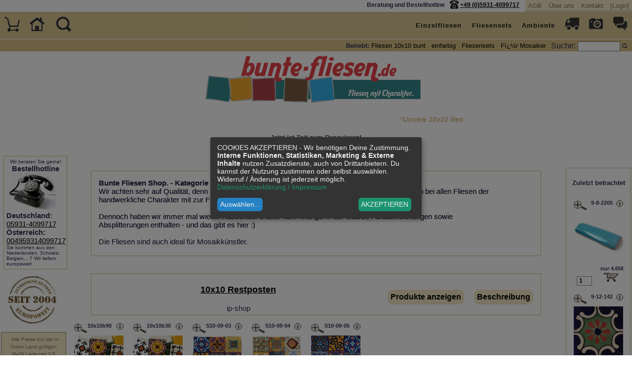

--- FILE ---
content_type: text/html
request_url: https://www.bunte-fliesen.de/page/shop/browse/category_id/10x10-fliesen-restposten?ps_session=63fdbec56ed4d468d10d2b13fc7cff5f
body_size: 9990
content:
<!DOCTYPE html>
 
 <!DOCTYPE html PUBLIC "-//W3C//DTD XHTML 1.0 Transitional//EN"
     "https://www.w3.org/TR/xhtml1/DTD/xhtml1-transitional.dtd">

<html>
<head>
  <title>Unsere 10x10 Restposten - Kategorie im  Bunte Fliesen Shop.</title>
  <meta name="title"       content="Unsere 10x10 Restposten - Kategorie im  Bunte Fliesen Shop." />
  <meta name="keywords"    content="10x10,Restposten, Fliesen, Kacheln, Bordüren, Waschbecken, Keramik, Mexiko" />
  <meta name="description" content="Auswahl in der Rubrik 10x10 Restposten .aus Mexiko und Spanien" />
  <meta name="Robots"      content="INDEX,FOLLOW" />
  <meta http-equiv="cache-control"    content="no-cache" />
  <meta http-equiv="content-language" content="de" />
  <meta name="robots" content="noopd" />
  <meta http-equiv="Content-Type"     content="text/html; charset=iso-8859-1" />
  <meta name="viewport" content="width=device-width, initial-scale=1, user-scalable=no, maximum-scale=2">
  
  <!--[if lt IE 9]>
       <link rel="stylesheet" href="/_css/css/ie.css">
    <![endif]-->
  
  <script src="/js/responsive-nav.js"></script>
  <link rel="stylesheet" href="/_css/responsivemenu.css">
  
  <script defer type="application/javascript"  src="https://www.mosaik-paradies.de/config.js"></script>
  <script defer data-config="klaroConfig" type="application/javascript"  src="https://www.mosaik-paradies.de/klaro.js"></script>
   
  <script type="text/javascript" src="/mt.js"></script>
  <link rel="stylesheet"  href="/jd.gallery.css" type="text/css" />
  <script type="text/javascript" src="/jd.gallery.js"></script>
      
  <link rel="stylesheet"  href="/lightbox.css" type="text/css" />
  <script type="text/javascript" src="/lightbox.js"></script><?php /* für lightbox */ ?>
    	 
  <script type="text/javascript" src="/jax.js"></script>  <link rel="stylesheet"  href="/basket.css.php" type="text/css" />
  <link rel="stylesheet"  href="/_css/fliesen-mexiko.css" type="text/css" />

<style type="text/css"> 
	 
 
@media only screen and (max-width: 39em ) { 
  
   	
  #left_menu_body {   position:relative; width:100%; top: 20px;   }
  #left_menu_body {  display:none; } 
  .browse_descr_box .basket_wrapper, .basket_footer_head  {  max-height:250px; width:90%; overflow:auto; }
  
  .browse_descr_box table { min-width:500px; }  
  select { background: yellow; margin-bottom:40px; }  
    
} 

  
	 .fadetext {  width:360px;  } 
	 @media only screen and (max-width: 570px ) { 
	   .fadetext { width:90%;  } 
	 }
	  

.show_ipad { display:none; } 

@media only screen 
and (min-device-width : 768px) 
and (max-device-width : 1024px)  { 
  .nav-collapse ul {
  margin: 0;
  padding: 0;
  width: 100%;
  display: block;
  list-style: none;
  } 
  
  .nav-collapse:hover   { 
    height:550px !important; 
    background-color:#e9e6da !important;
  } 
  .hide_ipad { display:none; }
  .show_ipad { display:block; font-style:italic; }
  
  #header_beliebt { height: 35px; }
} /* end media ipad */



 p {  display:inline; }
 
 .firstpage_box { 
 
 display: flex;
  justify-content: center;
  flex-direction: column;
 
  } 
 
  .fadetext {
   	height:auto;
   	}
</style>


	
<!-- Global site tag (gtag.js) - Google Ads: AW-11006857011 bunte-fliesen -->
<script type="text/plain" async 
	data-src="https://www.googletagmanager.com/gtag/js?id=AW-11006857011"
	data-name="consentgoogleadsconversion"></script>
<script  type="text/plain" 
	data-name="consentgoogleadsconversion">
  window.dataLayer = window.dataLayer || [];
  function gtag(){dataLayer.push(arguments);}
  gtag('js', new Date());
  gtag('config', 'AW-11006857011');
</script> 

</head>
<body  onload="getbasket('https://www.bunte-fliesen.de/page/shop/clean_page/a/cart_header/e/1?ps_session=63fdbec56ed4d468d10d2b13fc7cff5f');">



<script type="text/plain"
	data-name="consentgoogleanalytics">
    var gaProperty = 'UA-343742-4'; 
    var disableStr = 'ga-disable-' + gaProperty; 
    if (document.cookie.indexOf(disableStr + '=true') > -1) { 
        window[disableStr] = true;
    } 
    function gaOptout() { 
        document.cookie = disableStr + '=true; expires=Thu, 31 Dec 2099 23:59:59 UTC; path=/'; 
        window[disableStr] = true; 
        alert('Das Tracking ist jetzt deaktiviert'); 
    } 
    (function(i,s,o,g,r,a,m){i['GoogleAnalyticsObject']=r;i[r]=i[r]||function(){ 
            (i[r].q=i[r].q||[]).push(arguments)},i[r].l=1*new Date();a=s.createElement(o), 
        m=s.getElementsByTagName(o)[0];a.async=1;a.src=g;m.parentNode.insertBefore(a,m) 
    })(window,document,'script','https://www.google-analytics.com/analytics.js','ga'); 

    ga('create', 'UA-343742-4', 'auto'); 
    ga('set', 'anonymizeIp', true); 
    ga('send', 'pageview'); 
</script>
	<div id="header-spacer"></div>
 <div style="margin-top:45px;" align="center">
 	
 	<!-- start searchbox -->
 	     
      <div align="center"><div style="width:600px; margin:8px;">
      	<marquee behavior="slide" scrollamount="3">
      	  <h1>&ldquo;Unsere 10x10 Restposten - Kategorie im  Bunte Fliesen Shop.&rdquo;</h1>
      	</marquee>
      </div></div> 
      
      <!-- end searchbox -->  
 </div>
  
<!-- content start --> 
  
  <center><strong>Jetzt ist Zeit zum Renovieren! <br />Bestelle online - erfülle Dir jetzt Deine Träume!<br /></strong><i>
  Bleibt gesund, ihr Lieben!  Wir versenden weiterhin.</i><br /></center><!-- empty content place -->       
<section id="head">   
  <div style="width:100%; ">
    <div class="res_left_menu_space" > 
      <div style="width:100%; ">  
        
      	<div align="center"><div class="browse_descr_box"><div class="fadetext">
          <div style="text-align:left;">
          <strong> Bunte Fliesen Shop. - Kategorie 10x10 Restposten</strong><br />
        <div style="text-align:left;">Wir achten sehr auf Qualität, denn unsere Kunden sollen nur gute Fliesen bekommen, wobei natürlich bei allen Fliesen der handwerkliche Charakter mit zur Fliese gehört und die Fliesen ausmacht.<br />
<br />
Dennoch haben wir immer mal wieder Ausschuß. Dieser kann Mängel in der Glasur, Farbabweichungen sowie Absplitterungen enthalten - und das gibt es hier :)<br />
<br />
Die Fliesen sind auch ideal für Mosaikkünstler.  <br />
</div>                                    </div></div> 
        <div style="clear:both;"> </div></div>
        
        
      
        </div> 
         	     
    	<div style="clear:both;"></div>
    	<div align="center"><div class="browse_descr_box">
         <strong>  
          <div style="clear:both;"> 
  	        <a href="/page/shop/browse/category_id/10x10-fliesen-restposten?ps_session=63fdbec56ed4d468d10d2b13fc7cff5f">
             <div class="roundedbutton float_right">
                 Beschreibung
               </div>
               <div class="roundedbutton float_right">
                 Produkte anzeigen
               </div>
               <h3>10x10 Restposten</h3>
             </a>
  	       
  	      </div>
  	      
  	      </strong> ip-shop 
          
        </div></div> 
        
   <div class="browse_case_wrapper_klein">
     <div style="width:100%;">
       <div class="browse_hover" id="1969">
         
        <div style="float:right;">
          <a href="/page/shop/flypage/product_id/1969?ps_session=63fdbec56ed4d468d10d2b13fc7cff5f"><img width="14" height="16" 
          src="/ps_image/button-i.gif" 
          alt="10x10b90 - 1 QM (90 Fliesen) 10x10 B-Ware bunt gemischt " 
          /></a>
        </div>
     
        <div class="browse_price_small">10x10b90</div>
            
     
       </div>
       <div style="clear:both;" ></div>
     </div>
     
     <a aria-label="Produkt 1969" href="/page/shop/flypage/product_id/1969?ps_session=63fdbec56ed4d468d10d2b13fc7cff5f"><div class="browse_case_klein" style="background-image:url('/shop_image/product/b0e71505b5f56328fcf4bda956a105f9.jpg')">
       
    </div></a>

     




    <div style="width:100%; margin:5px; height:20px;">


  	  <div align="right" id="id1969">
  	    <span style="font-size:11px;"><strong>nur 109.90&euro;&nbsp;</strong><br />
  	     
  	    
  	   </span>
 
    
  	    <form style="margin-top:0px; " name="form1969" action="/page/shop/clean_page/a/cart_header/e/1" method="POST" target="basketframe">
  	
          <input type="hidden" name="ps_session" value="63fdbec56ed4d468d10d2b13fc7cff5f" /> 
           
          <input type=hidden name="quick_order_sku" VALUE="10x10b90">
          <input type=hidden name="product_id" VALUE="1969">
          <input type="hidden" name="func" value="cartAdd" />
          
            <input class="browsequantity" type="number" size="3" maxlength="5" aria-label="Menge"  name="quick_order_quantity" tabindex="1" value="1" />
          <input id="button1969" type="image" name="quickorder" 
            value="Warenkorb" src="/ps_image/button-cart.gif" alt="Warenkorb" 
            onclick="getbasket('https://www.bunte-fliesen.de/page/shop/clean_page/a/cart_header/e/1/a/form_submit/e/js/a/quick_order_sku/e/10x10b90/product_id/1969/func/cartAdd/a/quickorder/e/Warenkorb/a/quick_order_quantity/e/'+document.form1969.quick_order_quantity.value + '?ps_session=63fdbec56ed4d468d10d2b13fc7cff5f'); disableform('1969'); return false;"
            ontouchstart="getbasket('https://www.bunte-fliesen.de/page/shop/clean_page/a/cart_header/e/1/a/form_submit/e/js/a/quick_order_sku/e/10x10b90/product_id/1969/func/cartAdd/a/quickorder/e/Warenkorb/a/quick_order_quantity/e/'+document.form1969.quick_order_quantity.value + '?ps_session=63fdbec56ed4d468d10d2b13fc7cff5f'); disableform('1969'); return false;" 
            style="margin: 2px 15px;" >
      </form>
    
      </div>
    </div>

    
  </div>
  
   <div class="browse_case_wrapper_klein">
     <div style="width:100%;">
       <div class="browse_hover" id="1968">
         
        <div style="float:right;">
          <a href="/page/shop/flypage/product_id/1968?ps_session=63fdbec56ed4d468d10d2b13fc7cff5f"><img width="14" height="16" 
          src="/ps_image/button-i.gif" 
          alt="10x10b30 - 30 Fliesen 10x10 B-Ware bunt gemischt " 
          /></a>
        </div>
     
        <div class="browse_price_small">10x10b30</div>
            
     
       </div>
       <div style="clear:both;" ></div>
     </div>
     
     <a aria-label="Produkt 1968" href="/page/shop/flypage/product_id/1968?ps_session=63fdbec56ed4d468d10d2b13fc7cff5f"><div class="browse_case_klein" style="background-image:url('/shop_image/product/c2641896fe317e74f4c45e05c19a995f.jpg')">
       
    </div></a>

     




    <div style="width:100%; margin:5px; height:20px;">


  	  <div align="right" id="id1968">
  	    <span style="font-size:11px;"><strong>nur 36.95&euro;&nbsp;</strong><br />
  	     
  	    
  	   </span>
 
    
  	    <form style="margin-top:0px; " name="form1968" action="/page/shop/clean_page/a/cart_header/e/1" method="POST" target="basketframe">
  	
          <input type="hidden" name="ps_session" value="63fdbec56ed4d468d10d2b13fc7cff5f" /> 
           
          <input type=hidden name="quick_order_sku" VALUE="10x10b30">
          <input type=hidden name="product_id" VALUE="1968">
          <input type="hidden" name="func" value="cartAdd" />
          
            <input class="browsequantity" type="number" size="3" maxlength="5" aria-label="Menge"  name="quick_order_quantity" tabindex="2" value="1" />
          <input id="button1968" type="image" name="quickorder" 
            value="Warenkorb" src="/ps_image/button-cart.gif" alt="Warenkorb" 
            onclick="getbasket('https://www.bunte-fliesen.de/page/shop/clean_page/a/cart_header/e/1/a/form_submit/e/js/a/quick_order_sku/e/10x10b30/product_id/1968/func/cartAdd/a/quickorder/e/Warenkorb/a/quick_order_quantity/e/'+document.form1968.quick_order_quantity.value + '?ps_session=63fdbec56ed4d468d10d2b13fc7cff5f'); disableform('1968'); return false;"
            ontouchstart="getbasket('https://www.bunte-fliesen.de/page/shop/clean_page/a/cart_header/e/1/a/form_submit/e/js/a/quick_order_sku/e/10x10b30/product_id/1968/func/cartAdd/a/quickorder/e/Warenkorb/a/quick_order_quantity/e/'+document.form1968.quick_order_quantity.value + '?ps_session=63fdbec56ed4d468d10d2b13fc7cff5f'); disableform('1968'); return false;" 
            style="margin: 2px 15px;" >
      </form>
    
      </div>
    </div>

    
  </div>
  
   <div class="browse_case_wrapper_klein">
     <div style="width:100%;">
       <div class="browse_hover" id="3740">
         
        <div style="float:right;">
          <a href="/page/shop/flypage/product_id/3740?ps_session=63fdbec56ed4d468d10d2b13fc7cff5f"><img width="14" height="16" 
          src="/ps_image/button-i.gif" 
          alt="S10-09-03 - Fliesenset 9 Stück - Campeche - bunt Mix ca. 32x32 cm " 
          /></a>
        </div>
     
        <div class="browse_price_small">S10-09-03</div>
            
     
       </div>
       <div style="clear:both;" ></div>
     </div>
     
     <a aria-label="Produkt 3740" href="/page/shop/flypage/product_id/3740?ps_session=63fdbec56ed4d468d10d2b13fc7cff5f"><div class="browse_case_klein" style="background-image:url('/shop_image/product/513bb2134700e6f08036701306f5be7b.jpg')">
       
    </div></a>

     




    <div style="width:100%; margin:5px; height:20px;">


  	  <div align="right" id="id3740">
  	    <span style="font-size:11px;"><strong>nur 22.95&euro;&nbsp;</strong><br />
  	     
  	    
  	   </span>
 
    
  	    <form style="margin-top:0px; " name="form3740" action="/page/shop/clean_page/a/cart_header/e/1" method="POST" target="basketframe">
  	
          <input type="hidden" name="ps_session" value="63fdbec56ed4d468d10d2b13fc7cff5f" /> 
           
          <input type=hidden name="quick_order_sku" VALUE="S10-09-03">
          <input type=hidden name="product_id" VALUE="3740">
          <input type="hidden" name="func" value="cartAdd" />
          
            <input class="browsequantity" type="number" size="3" maxlength="5" aria-label="Menge"  name="quick_order_quantity" tabindex="3" value="1" />
          <input id="button3740" type="image" name="quickorder" 
            value="Warenkorb" src="/ps_image/button-cart.gif" alt="Warenkorb" 
            onclick="getbasket('https://www.bunte-fliesen.de/page/shop/clean_page/a/cart_header/e/1/a/form_submit/e/js/a/quick_order_sku/e/S10-09-03/product_id/3740/func/cartAdd/a/quickorder/e/Warenkorb/a/quick_order_quantity/e/'+document.form3740.quick_order_quantity.value + '?ps_session=63fdbec56ed4d468d10d2b13fc7cff5f'); disableform('3740'); return false;"
            ontouchstart="getbasket('https://www.bunte-fliesen.de/page/shop/clean_page/a/cart_header/e/1/a/form_submit/e/js/a/quick_order_sku/e/S10-09-03/product_id/3740/func/cartAdd/a/quickorder/e/Warenkorb/a/quick_order_quantity/e/'+document.form3740.quick_order_quantity.value + '?ps_session=63fdbec56ed4d468d10d2b13fc7cff5f'); disableform('3740'); return false;" 
            style="margin: 2px 15px;" >
      </form>
    
      </div>
    </div>

    
  </div>
  
   <div class="browse_case_wrapper_klein">
     <div style="width:100%;">
       <div class="browse_hover" id="3741">
         
        <div style="float:right;">
          <a href="/page/shop/flypage/product_id/3741?ps_session=63fdbec56ed4d468d10d2b13fc7cff5f"><img width="14" height="16" 
          src="/ps_image/button-i.gif" 
          alt="S10-09-04 - Fliesenset 9 Stück - Merida - bunt Mix ca. 32x32 cm " 
          /></a>
        </div>
     
        <div class="browse_price_small">S10-09-04</div>
            
     
       </div>
       <div style="clear:both;" ></div>
     </div>
     
     <a aria-label="Produkt 3741" href="/page/shop/flypage/product_id/3741?ps_session=63fdbec56ed4d468d10d2b13fc7cff5f"><div class="browse_case_klein" style="background-image:url('/shop_image/product/0af731f8230fc726173913b8a9a37781.jpg')">
       
    </div></a>

     




    <div style="width:100%; margin:5px; height:20px;">


  	  <div align="right" id="id3741">
  	    <span style="font-size:11px;"><strong>nur 22.95&euro;&nbsp;</strong><br />
  	     
  	    
  	   </span>
 
    
  	    <form style="margin-top:0px; " name="form3741" action="/page/shop/clean_page/a/cart_header/e/1" method="POST" target="basketframe">
  	
          <input type="hidden" name="ps_session" value="63fdbec56ed4d468d10d2b13fc7cff5f" /> 
           
          <input type=hidden name="quick_order_sku" VALUE="S10-09-04">
          <input type=hidden name="product_id" VALUE="3741">
          <input type="hidden" name="func" value="cartAdd" />
          
            <input class="browsequantity" type="number" size="3" maxlength="5" aria-label="Menge"  name="quick_order_quantity" tabindex="4" value="1" />
          <input id="button3741" type="image" name="quickorder" 
            value="Warenkorb" src="/ps_image/button-cart.gif" alt="Warenkorb" 
            onclick="getbasket('https://www.bunte-fliesen.de/page/shop/clean_page/a/cart_header/e/1/a/form_submit/e/js/a/quick_order_sku/e/S10-09-04/product_id/3741/func/cartAdd/a/quickorder/e/Warenkorb/a/quick_order_quantity/e/'+document.form3741.quick_order_quantity.value + '?ps_session=63fdbec56ed4d468d10d2b13fc7cff5f'); disableform('3741'); return false;"
            ontouchstart="getbasket('https://www.bunte-fliesen.de/page/shop/clean_page/a/cart_header/e/1/a/form_submit/e/js/a/quick_order_sku/e/S10-09-04/product_id/3741/func/cartAdd/a/quickorder/e/Warenkorb/a/quick_order_quantity/e/'+document.form3741.quick_order_quantity.value + '?ps_session=63fdbec56ed4d468d10d2b13fc7cff5f'); disableform('3741'); return false;" 
            style="margin: 2px 15px;" >
      </form>
    
      </div>
    </div>

    
  </div>
  
   <div class="browse_case_wrapper_klein">
     <div style="width:100%;">
       <div class="browse_hover" id="3742">
         
        <div style="float:right;">
          <a href="/page/shop/flypage/product_id/3742?ps_session=63fdbec56ed4d468d10d2b13fc7cff5f"><img width="14" height="16" 
          src="/ps_image/button-i.gif" 
          alt="S10-09-05 - Fliesenset 9 Stück - Cancun - bunt Mix ca. 32x32 cm " 
          /></a>
        </div>
     
        <div class="browse_price_small">S10-09-05</div>
            
     
       </div>
       <div style="clear:both;" ></div>
     </div>
     
     <a aria-label="Produkt 3742" href="/page/shop/flypage/product_id/3742?ps_session=63fdbec56ed4d468d10d2b13fc7cff5f"><div class="browse_case_klein" style="background-image:url('/shop_image/product/2c04ef54c128a3101d2e60dc8cee45e0.jpg')">
       
    </div></a>

     




    <div style="width:100%; margin:5px; height:20px;">


  	  <div align="right" id="id3742">
  	    <span style="font-size:11px;"><strong>nur 22.50&euro;&nbsp;</strong><br />
  	     
  	    
  	   </span>
 
    
  	    <form style="margin-top:0px; " name="form3742" action="/page/shop/clean_page/a/cart_header/e/1" method="POST" target="basketframe">
  	
          <input type="hidden" name="ps_session" value="63fdbec56ed4d468d10d2b13fc7cff5f" /> 
           
          <input type=hidden name="quick_order_sku" VALUE="S10-09-05">
          <input type=hidden name="product_id" VALUE="3742">
          <input type="hidden" name="func" value="cartAdd" />
          
            <input class="browsequantity" type="number" size="3" maxlength="5" aria-label="Menge"  name="quick_order_quantity" tabindex="5" value="1" />
          <input id="button3742" type="image" name="quickorder" 
            value="Warenkorb" src="/ps_image/button-cart.gif" alt="Warenkorb" 
            onclick="getbasket('https://www.bunte-fliesen.de/page/shop/clean_page/a/cart_header/e/1/a/form_submit/e/js/a/quick_order_sku/e/S10-09-05/product_id/3742/func/cartAdd/a/quickorder/e/Warenkorb/a/quick_order_quantity/e/'+document.form3742.quick_order_quantity.value + '?ps_session=63fdbec56ed4d468d10d2b13fc7cff5f'); disableform('3742'); return false;"
            ontouchstart="getbasket('https://www.bunte-fliesen.de/page/shop/clean_page/a/cart_header/e/1/a/form_submit/e/js/a/quick_order_sku/e/S10-09-05/product_id/3742/func/cartAdd/a/quickorder/e/Warenkorb/a/quick_order_quantity/e/'+document.form3742.quick_order_quantity.value + '?ps_session=63fdbec56ed4d468d10d2b13fc7cff5f'); disableform('3742'); return false;" 
            style="margin: 2px 15px;" >
      </form>
    
      </div>
    </div>

    
  </div>
   
  
      <div class="c_main_text">
        <p>
       <!--  Momentan ist diese Kategorie leer. -->
        </p>
      </div>
    
	         <div style="clear:both;"> </div>
	         
        
      <script type="text/javascript">
      window.addEvent('domready',function(){ 
			
       Lightbox.init();
       
      	$('1969').setHTML('    <div style="float:left">    <input class="browse_zoom"  type="image" src="/ps_image/button-zoom.gif" alt="Zoom" value="zoom" onclick="imgZoom1969();" />      </div>            <div style="float:right;">          <a href="/page/shop/flypage/product_id/1969?ps_session=63fdbec56ed4d468d10d2b13fc7cff5f"><img width="14" height="16"           src="/ps_image/button-i.gif"           alt="10x10b90 - 1 QM (90 Fliesen) 10x10 B-Ware bunt gemischt "           /></a>        </div>             <div class="browse_price_small">10x10b90</div>                     <div style="clear:both;" ></div>    <div id="order1969">    </div>  ');
     
      	$('1968').setHTML('    <div style="float:left">    <input class="browse_zoom"  type="image" src="/ps_image/button-zoom.gif" alt="Zoom" value="zoom" onclick="imgZoom1968();" />      </div>            <div style="float:right;">          <a href="/page/shop/flypage/product_id/1968?ps_session=63fdbec56ed4d468d10d2b13fc7cff5f"><img width="14" height="16"           src="/ps_image/button-i.gif"           alt="10x10b30 - 30 Fliesen 10x10 B-Ware bunt gemischt "           /></a>        </div>             <div class="browse_price_small">10x10b30</div>                     <div style="clear:both;" ></div>    <div id="order1968">    </div>  ');
     
      	$('3740').setHTML('    <div style="float:left">    <input class="browse_zoom"  type="image" src="/ps_image/button-zoom.gif" alt="Zoom" value="zoom" onclick="imgZoom3740();" />      </div>            <div style="float:right;">          <a href="/page/shop/flypage/product_id/3740?ps_session=63fdbec56ed4d468d10d2b13fc7cff5f"><img width="14" height="16"           src="/ps_image/button-i.gif"           alt="S10-09-03 - Fliesenset 9 Stück - Campeche - bunt Mix ca. 32x32 cm "           /></a>        </div>             <div class="browse_price_small">S10-09-03</div>                     <div style="clear:both;" ></div>    <div id="order3740">    </div>  ');
     
      	$('3741').setHTML('    <div style="float:left">    <input class="browse_zoom"  type="image" src="/ps_image/button-zoom.gif" alt="Zoom" value="zoom" onclick="imgZoom3741();" />      </div>            <div style="float:right;">          <a href="/page/shop/flypage/product_id/3741?ps_session=63fdbec56ed4d468d10d2b13fc7cff5f"><img width="14" height="16"           src="/ps_image/button-i.gif"           alt="S10-09-04 - Fliesenset 9 Stück - Merida - bunt Mix ca. 32x32 cm "           /></a>        </div>             <div class="browse_price_small">S10-09-04</div>                     <div style="clear:both;" ></div>    <div id="order3741">    </div>  ');
     
      	$('3742').setHTML('    <div style="float:left">    <input class="browse_zoom"  type="image" src="/ps_image/button-zoom.gif" alt="Zoom" value="zoom" onclick="imgZoom3742();" />      </div>            <div style="float:right;">          <a href="/page/shop/flypage/product_id/3742?ps_session=63fdbec56ed4d468d10d2b13fc7cff5f"><img width="14" height="16"           src="/ps_image/button-i.gif"           alt="S10-09-05 - Fliesenset 9 Stück - Cancun - bunt Mix ca. 32x32 cm "           /></a>        </div>             <div class="browse_price_small">S10-09-05</div>                     <div style="clear:both;" ></div>    <div id="order3742">    </div>  ');
     
			});
			
        var imgZoom1969 = function() {Lightbox.show('/shop_image/product/6fec2a39c749ab01a3bab98141cc07b3.jpg', '       BNR:10x10b90      <a href="#" onclick="Lightbox.close(); return false();">[x schließen]</a>   ');}
     
        var imgZoom1968 = function() {Lightbox.show('/shop_image/product/5e7a01b60f5b2ac5106ae078fd3544e5.jpg', '       BNR:10x10b30      <a href="#" onclick="Lightbox.close(); return false();">[x schließen]</a>   ');}
     
        var imgZoom3740 = function() {Lightbox.show('/shop_image/product/080b8e50875d0a2614c696794078facb.jpg', '       BNR:S10-09-03      <a href="#" onclick="Lightbox.close(); return false();">[x schließen]</a>   ');}
     
        var imgZoom3741 = function() {Lightbox.show('/shop_image/product/539362d0bcd49a1b6f2bcedfcd8bcbb8.jpg', '       BNR:S10-09-04      <a href="#" onclick="Lightbox.close(); return false();">[x schließen]</a>   ');}
     
        var imgZoom3742 = function() {Lightbox.show('/shop_image/product/56ad2c50e2308d6fe8591ffe1962c8c8.jpg', '       BNR:S10-09-05      <a href="#" onclick="Lightbox.close(); return false();">[x schließen]</a>   ');}
     
    	  
      </script>
   
  
   
   <!-- lastview start -->
   <div id="lastview"> 
  <h4>Zuletzt betrachtet</h4>
   <div class="browse_case_wrapper_klein">
     <div style="width:100%;">
       <div class="browse_hover" id="1115">
         
        <div style="float:right;">
          <a href="/page/shop/flypage/product_id/1115?ps_session=63fdbec56ed4d468d10d2b13fc7cff5f"><img width="14" height="16" 
          src="/ps_image/button-i.gif" 
          alt="9-8-2205 - Baguetta, 4 x 10 cm, englischblau " 
          /></a>
        </div>
     
        <div class="browse_price_small">9-8-2205</div>
            
     
       </div>
       <div style="clear:both;" ></div>
     </div>
     
     <a aria-label="Produkt 1115" href="/page/shop/flypage/product_id/1115?ps_session=63fdbec56ed4d468d10d2b13fc7cff5f"><div class="browse_case_klein" style="background-image:url('/shop_image/product/9bc473aef9a77ed0aa0288e361aea874.jpg')">
       
    </div></a>

     




    <div style="width:100%; margin:5px; height:20px;">


  	  <div align="right" id="id1115">
  	    <span style="font-size:11px;"><strong>nur 4.65&euro;&nbsp;</strong><br />
  	     
  	    
  	   </span>
 
    
  	    <form style="margin-top:0px; " name="form1115" action="/page/shop/clean_page/a/cart_header/e/1" method="POST" target="basketframe">
  	
          <input type="hidden" name="ps_session" value="63fdbec56ed4d468d10d2b13fc7cff5f" /> 
           
          <input type=hidden name="quick_order_sku" VALUE="9-8-2205">
          <input type=hidden name="product_id" VALUE="1115">
          <input type="hidden" name="func" value="cartAdd" />
          
            <input class="browsequantity" type="number" size="3" maxlength="5" aria-label="Menge"  name="quick_order_quantity" tabindex="6" value="1" />
          <input id="button1115" type="image" name="quickorder" 
            value="Warenkorb" src="/ps_image/button-cart.gif" alt="Warenkorb" 
            onclick="getbasket('https://www.bunte-fliesen.de/page/shop/clean_page/a/cart_header/e/1/a/form_submit/e/js/a/quick_order_sku/e/9-8-2205/product_id/1115/func/cartAdd/a/quickorder/e/Warenkorb/a/quick_order_quantity/e/'+document.form1115.quick_order_quantity.value + '?ps_session=63fdbec56ed4d468d10d2b13fc7cff5f'); disableform('1115'); return false;"
            ontouchstart="getbasket('https://www.bunte-fliesen.de/page/shop/clean_page/a/cart_header/e/1/a/form_submit/e/js/a/quick_order_sku/e/9-8-2205/product_id/1115/func/cartAdd/a/quickorder/e/Warenkorb/a/quick_order_quantity/e/'+document.form1115.quick_order_quantity.value + '?ps_session=63fdbec56ed4d468d10d2b13fc7cff5f'); disableform('1115'); return false;" 
            style="margin: 2px 15px;" >
      </form>
    
      </div>
    </div>

    
  </div>
  
   <div class="browse_case_wrapper_klein">
     <div style="width:100%;">
       <div class="browse_hover" id="2005">
         
        <div style="float:right;">
          <a href="/page/shop/flypage/product_id/2005?ps_session=63fdbec56ed4d468d10d2b13fc7cff5f"><img width="14" height="16" 
          src="/ps_image/button-i.gif" 
          alt="9-12-142 - Handbemalte Fliese 10x10 - Arabesque verde azul " 
          /></a>
        </div>
     
        <div class="browse_price_small">9-12-142</div>
            
     
       </div>
       <div style="clear:both;" ></div>
     </div>
     
     <a aria-label="Produkt 2005" href="/page/shop/flypage/product_id/2005?ps_session=63fdbec56ed4d468d10d2b13fc7cff5f"><div class="browse_case_klein" style="background-image:url('/shop_image/product/700ba0908654417406383bb9b30c0eec.jpg')">
       
    </div></a>

     




    <div style="width:100%; margin:5px; height:20px;">


  	  <div align="right" id="id2005">
  	    <span style="font-size:11px;"><strong>nur 2.75&euro;&nbsp;</strong><br />
  	     
  	    
  	   </span>
 
    
  	    <form style="margin-top:0px; " name="form2005" action="/page/shop/clean_page/a/cart_header/e/1" method="POST" target="basketframe">
  	
          <input type="hidden" name="ps_session" value="63fdbec56ed4d468d10d2b13fc7cff5f" /> 
           
          <input type=hidden name="quick_order_sku" VALUE="9-12-142">
          <input type=hidden name="product_id" VALUE="2005">
          <input type="hidden" name="func" value="cartAdd" />
          
            <input class="browsequantity" type="number" size="3" maxlength="5" aria-label="Menge"  name="quick_order_quantity" tabindex="7" value="1" />
          <input id="button2005" type="image" name="quickorder" 
            value="Warenkorb" src="/ps_image/button-cart.gif" alt="Warenkorb" 
            onclick="getbasket('https://www.bunte-fliesen.de/page/shop/clean_page/a/cart_header/e/1/a/form_submit/e/js/a/quick_order_sku/e/9-12-142/product_id/2005/func/cartAdd/a/quickorder/e/Warenkorb/a/quick_order_quantity/e/'+document.form2005.quick_order_quantity.value + '?ps_session=63fdbec56ed4d468d10d2b13fc7cff5f'); disableform('2005'); return false;"
            ontouchstart="getbasket('https://www.bunte-fliesen.de/page/shop/clean_page/a/cart_header/e/1/a/form_submit/e/js/a/quick_order_sku/e/9-12-142/product_id/2005/func/cartAdd/a/quickorder/e/Warenkorb/a/quick_order_quantity/e/'+document.form2005.quick_order_quantity.value + '?ps_session=63fdbec56ed4d468d10d2b13fc7cff5f'); disableform('2005'); return false;" 
            style="margin: 2px 15px;" >
      </form>
    
      </div>
    </div>

    
  </div>
  
   <div class="browse_case_wrapper_klein">
     <div style="width:100%;">
       <div class="browse_hover" id="2111">
         
        <div style="float:right;">
          <a href="/page/shop/flypage/product_id/2111?ps_session=63fdbec56ed4d468d10d2b13fc7cff5f"><img width="14" height="16" 
          src="/ps_image/button-i.gif" 
          alt="5-2-33-104 - Handbemalte Fliese 10x10 - Margarite marron  " 
          /></a>
        </div>
     
        <div class="browse_price_small">5-2-33-104</div>
        <div class="browse_price_small"> ab 2.09&euro; </div>   
     
       </div>
       <div style="clear:both;" ></div>
     </div>
     
     <a aria-label="Produkt 2111" href="/page/shop/flypage/product_id/2111?ps_session=63fdbec56ed4d468d10d2b13fc7cff5f"><div class="browse_case_klein" style="background-image:url('/shop_image/product/c4f300e9db881e710a89d20f9838b42f.jpg')">
       
    </div></a>

     




    <div style="width:100%; margin:5px; height:20px;">


  	  <div align="right" id="id2111">
  	    <span style="font-size:11px;"><strong>Stück&nbsp;2.19&euro;</strong>&nbsp; <br />
  	     
  	    
  	   </span>
 
    
  	    <form style="margin-top:0px; " name="form2111" action="/page/shop/clean_page/a/cart_header/e/1" method="POST" target="basketframe">
  	
          <input type="hidden" name="ps_session" value="63fdbec56ed4d468d10d2b13fc7cff5f" /> 
           
          <input type=hidden name="quick_order_sku" VALUE="5-2-33-104">
          <input type=hidden name="product_id" VALUE="2111">
          <input type="hidden" name="func" value="cartAdd" />
          
            <input class="browsequantity" type="number" size="3" maxlength="5" name="quick_order_quantity" tabindex="8" aria-label="Menge"   value="1" />
          <input id="button2111" type="image" name="quickorder" 
            value="Warenkorb" src="/ps_image/button-cart.gif" alt="Warenkorb" 
            onclick="getbasket('https://www.bunte-fliesen.de/page/shop/clean_page/a/cart_header/e/1/a/form_submit/e/js/a/quick_order_sku/e/5-2-33-104/product_id/2111/func/cartAdd/a/quickorder/e/Warenkorb/a/quick_order_quantity/e/'+document.form2111.quick_order_quantity.value + '?ps_session=63fdbec56ed4d468d10d2b13fc7cff5f'); disableform('2111'); return false;"
            ontouchstart="getbasket('https://www.bunte-fliesen.de/page/shop/clean_page/a/cart_header/e/1/a/form_submit/e/js/a/quick_order_sku/e/5-2-33-104/product_id/2111/func/cartAdd/a/quickorder/e/Warenkorb/a/quick_order_quantity/e/'+document.form2111.quick_order_quantity.value + '?ps_session=63fdbec56ed4d468d10d2b13fc7cff5f'); disableform('2111'); return false;" 
            style="margin: 2px 15px;" >
      </form>
    
      </div>
    </div>

    
  </div>
  
   <div class="browse_case_wrapper_klein">
     <div style="width:100%;">
       <div class="browse_hover" id="2492">
         
        <div style="float:right;">
          <a href="/page/shop/flypage/product_id/2492?ps_session=63fdbec56ed4d468d10d2b13fc7cff5f"><img width="14" height="16" 
          src="/ps_image/button-i.gif" 
          alt="3-06-404 - Waschbecken rund, gross, Guia Violets " 
          /></a>
        </div>
     
        <div class="browse_price_small">3-06-404</div>
            
     
       </div>
       <div style="clear:both;" ></div>
     </div>
     
     <a aria-label="Produkt 2492" href="/page/shop/flypage/product_id/2492?ps_session=63fdbec56ed4d468d10d2b13fc7cff5f"><div class="browse_case_klein" style="background-image:url('/shop_image/product/af40ee4445811b3b2cc2508bce00814c.jpg')">
       
    </div></a>

     




    <div style="width:100%; margin:5px; height:20px;">


  	  <div align="right" id="id2492">
  	    <span style="font-size:11px;"><strong>nur 195.00&euro;&nbsp;</strong><br />
  	     
  	    
  	   </span>
 
    <a style="text-decoration:none;" href="/page/shop/flypage/product_id/2492?ps_session=63fdbec56ed4d468d10d2b13fc7cff5f"><small>Lieferbar auf Anfrage. </small> <img  src="/ps_image/button-cart.gif" /></a>
      </div>
    </div>

    
  </div>
  
   <div class="browse_case_wrapper_klein">
     <div style="width:100%;">
       <div class="browse_hover" id="2851">
         
        <div style="float:right;">
          <a href="/page/shop/flypage/product_id/2851?ps_session=63fdbec56ed4d468d10d2b13fc7cff5f"><img width="14" height="16" 
          src="/ps_image/button-i.gif" 
          alt="9-12-185 - Handbemalte Fliese 10x10 - Gallina azul " 
          /></a>
        </div>
     
        <div class="browse_price_small">9-12-185</div>
            
     
       </div>
       <div style="clear:both;" ></div>
     </div>
     
     <a aria-label="Produkt 2851" href="/page/shop/flypage/product_id/2851?ps_session=63fdbec56ed4d468d10d2b13fc7cff5f"><div class="browse_case_klein" style="background-image:url('/shop_image/product/58976e90895f095ce59c5b0c613ee60f.jpg')">
       
    </div></a>

     




    <div style="width:100%; margin:5px; height:20px;">


  	  <div align="right" id="id2851">
  	    <span style="font-size:11px;"><strong>nur 2.85&euro;&nbsp;</strong><br />
  	     
  	    
  	   </span>
 
    
  	    <form style="margin-top:0px; " name="form2851" action="/page/shop/clean_page/a/cart_header/e/1" method="POST" target="basketframe">
  	
          <input type="hidden" name="ps_session" value="63fdbec56ed4d468d10d2b13fc7cff5f" /> 
           
          <input type=hidden name="quick_order_sku" VALUE="9-12-185">
          <input type=hidden name="product_id" VALUE="2851">
          <input type="hidden" name="func" value="cartAdd" />
          
            <input class="browsequantity" type="number" size="3" maxlength="5" aria-label="Menge"  name="quick_order_quantity" tabindex="10" value="1" />
          <input id="button2851" type="image" name="quickorder" 
            value="Warenkorb" src="/ps_image/button-cart.gif" alt="Warenkorb" 
            onclick="getbasket('https://www.bunte-fliesen.de/page/shop/clean_page/a/cart_header/e/1/a/form_submit/e/js/a/quick_order_sku/e/9-12-185/product_id/2851/func/cartAdd/a/quickorder/e/Warenkorb/a/quick_order_quantity/e/'+document.form2851.quick_order_quantity.value + '?ps_session=63fdbec56ed4d468d10d2b13fc7cff5f'); disableform('2851'); return false;"
            ontouchstart="getbasket('https://www.bunte-fliesen.de/page/shop/clean_page/a/cart_header/e/1/a/form_submit/e/js/a/quick_order_sku/e/9-12-185/product_id/2851/func/cartAdd/a/quickorder/e/Warenkorb/a/quick_order_quantity/e/'+document.form2851.quick_order_quantity.value + '?ps_session=63fdbec56ed4d468d10d2b13fc7cff5f'); disableform('2851'); return false;" 
            style="margin: 2px 15px;" >
      </form>
    
      </div>
    </div>

    
  </div>
  
   <div class="browse_case_wrapper_klein">
     <div style="width:100%;">
       <div class="browse_hover" id="3350">
         
        <div style="float:right;">
          <a href="/page/shop/flypage/product_id/3350?ps_session=63fdbec56ed4d468d10d2b13fc7cff5f"><img width="14" height="16" 
          src="/ps_image/button-i.gif" 
          alt="5-2-51-04 - Serie Ethno: Käfer " 
          /></a>
        </div>
     
        <div class="browse_price_small">5-2-51-04</div>
            
     
       </div>
       <div style="clear:both;" ></div>
     </div>
     
     <a aria-label="Produkt 3350" href="/page/shop/flypage/product_id/3350?ps_session=63fdbec56ed4d468d10d2b13fc7cff5f"><div class="browse_case_klein" style="background-image:url('/shop_image/product/eac3698682780473a39dbad8817b8c87.jpg')">
       
    </div></a>

     




    <div style="width:100%; margin:5px; height:20px;">


  	  <div align="right" id="id3350">
  	    <span style="font-size:11px;"><strong>nur 2.25&euro;&nbsp;</strong><br />
  	     
  	    
  	   </span>
 
    
  	    <form style="margin-top:0px; " name="form3350" action="/page/shop/clean_page/a/cart_header/e/1" method="POST" target="basketframe">
  	
          <input type="hidden" name="ps_session" value="63fdbec56ed4d468d10d2b13fc7cff5f" /> 
           
          <input type=hidden name="quick_order_sku" VALUE="5-2-51-04">
          <input type=hidden name="product_id" VALUE="3350">
          <input type="hidden" name="func" value="cartAdd" />
          
            <input class="browsequantity" type="number" size="3" maxlength="5" aria-label="Menge"  name="quick_order_quantity" tabindex="11" value="1" />
          <input id="button3350" type="image" name="quickorder" 
            value="Warenkorb" src="/ps_image/button-cart.gif" alt="Warenkorb" 
            onclick="getbasket('https://www.bunte-fliesen.de/page/shop/clean_page/a/cart_header/e/1/a/form_submit/e/js/a/quick_order_sku/e/5-2-51-04/product_id/3350/func/cartAdd/a/quickorder/e/Warenkorb/a/quick_order_quantity/e/'+document.form3350.quick_order_quantity.value + '?ps_session=63fdbec56ed4d468d10d2b13fc7cff5f'); disableform('3350'); return false;"
            ontouchstart="getbasket('https://www.bunte-fliesen.de/page/shop/clean_page/a/cart_header/e/1/a/form_submit/e/js/a/quick_order_sku/e/5-2-51-04/product_id/3350/func/cartAdd/a/quickorder/e/Warenkorb/a/quick_order_quantity/e/'+document.form3350.quick_order_quantity.value + '?ps_session=63fdbec56ed4d468d10d2b13fc7cff5f'); disableform('3350'); return false;" 
            style="margin: 2px 15px;" >
      </form>
    
      </div>
    </div>

    
  </div>
  
        <script type="text/javascript">
          window.addEvent('domready',function(){  
            Lightbox.init();
            
      	$('1115').setHTML('    <div style="float:left">    <input class="browse_zoom"  type="image" src="/ps_image/button-zoom.gif" alt="Zoom" value="zoom" onclick="imgZoom1115();" />      </div>            <div style="float:right;">          <a href="/page/shop/flypage/product_id/1115?ps_session=63fdbec56ed4d468d10d2b13fc7cff5f"><img width="14" height="16"           src="/ps_image/button-i.gif"           alt="9-8-2205 - Baguetta, 4 x 10 cm, englischblau "           /></a>        </div>             <div class="browse_price_small">9-8-2205</div>                     <div style="clear:both;" ></div>    <div id="order1115">    </div>  ');
     
      	$('2005').setHTML('    <div style="float:left">    <input class="browse_zoom"  type="image" src="/ps_image/button-zoom.gif" alt="Zoom" value="zoom" onclick="imgZoom2005();" />      </div>            <div style="float:right;">          <a href="/page/shop/flypage/product_id/2005?ps_session=63fdbec56ed4d468d10d2b13fc7cff5f"><img width="14" height="16"           src="/ps_image/button-i.gif"           alt="9-12-142 - Handbemalte Fliese 10x10 - Arabesque verde azul "           /></a>        </div>             <div class="browse_price_small">9-12-142</div>                     <div style="clear:both;" ></div>    <div id="order2005">    </div>  ');
     
      	$('2111').setHTML('    <div style="float:left">    <input class="browse_zoom"  type="image" src="/ps_image/button-zoom.gif" alt="Zoom" value="zoom" onclick="imgZoom2111();" />      </div>            <div style="float:right;">          <a href="/page/shop/flypage/product_id/2111?ps_session=63fdbec56ed4d468d10d2b13fc7cff5f"><img width="14" height="16"           src="/ps_image/button-i.gif"           alt="5-2-33-104 - Handbemalte Fliese 10x10 - Margarite marron  "           /></a>        </div>             <div class="browse_price_small">5-2-33-104</div>        <div class="browse_price_small"> ab 2.09&euro; </div>            <div style="clear:both;" ></div>    <div id="order2111">    </div>  ');
     
      	$('2492').setHTML('    <div style="float:left">    <input class="browse_zoom"  type="image" src="/ps_image/button-zoom.gif" alt="Zoom" value="zoom" onclick="imgZoom2492();" />      </div>            <div style="float:right;">          <a href="/page/shop/flypage/product_id/2492?ps_session=63fdbec56ed4d468d10d2b13fc7cff5f"><img width="14" height="16"           src="/ps_image/button-i.gif"           alt="3-06-404 - Waschbecken rund, gross, Guia Violets "           /></a>        </div>             <div class="browse_price_small">3-06-404</div>                     <div style="clear:both;" ></div>    <div id="order2492">    </div>  ');
     
      	$('2851').setHTML('    <div style="float:left">    <input class="browse_zoom"  type="image" src="/ps_image/button-zoom.gif" alt="Zoom" value="zoom" onclick="imgZoom2851();" />      </div>            <div style="float:right;">          <a href="/page/shop/flypage/product_id/2851?ps_session=63fdbec56ed4d468d10d2b13fc7cff5f"><img width="14" height="16"           src="/ps_image/button-i.gif"           alt="9-12-185 - Handbemalte Fliese 10x10 - Gallina azul "           /></a>        </div>             <div class="browse_price_small">9-12-185</div>                     <div style="clear:both;" ></div>    <div id="order2851">    </div>  ');
     
      	$('3350').setHTML('    <div style="float:left">    <input class="browse_zoom"  type="image" src="/ps_image/button-zoom.gif" alt="Zoom" value="zoom" onclick="imgZoom3350();" />      </div>            <div style="float:right;">          <a href="/page/shop/flypage/product_id/3350?ps_session=63fdbec56ed4d468d10d2b13fc7cff5f"><img width="14" height="16"           src="/ps_image/button-i.gif"           alt="5-2-51-04 - Serie Ethno: Käfer "           /></a>        </div>             <div class="browse_price_small">5-2-51-04</div>                     <div style="clear:both;" ></div>    <div id="order3350">    </div>  ');
     
          });
            
        var imgZoom1115 = function() {Lightbox.show('/shop_image/product/7852c46536fdd3aaf2cb9ce757084227.jpg', '       BNR:9-8-2205      <a href="#" onclick="Lightbox.close(); return false();">[x schließen]</a>   ');}
     
        var imgZoom2005 = function() {Lightbox.show('/shop_image/product/b4910f13413347ed6456ce069176a042.jpg', '       BNR:9-12-142      <a href="#" onclick="Lightbox.close(); return false();">[x schließen]</a>   ');}
     
        var imgZoom2111 = function() {Lightbox.show('/shop_image/product/ccddcabcb0d911221aafca66ff1e0fe6.jpg', '       BNR:5-2-33-104      <a href="#" onclick="Lightbox.close(); return false();">[x schließen]</a>   ');}
     
        var imgZoom2492 = function() {Lightbox.show('/shop_image/product/0aeaa4e9a736b6b5dfb0c6d01cd59117.jpg', '       BNR:3-06-404      <a href="#" onclick="Lightbox.close(); return false();">[x schließen]</a>   ');}
     
        var imgZoom2851 = function() {Lightbox.show('/shop_image/product/1eb3f6629b2f95c79c4a534224af6686.jpg', '       BNR:9-12-185      <a href="#" onclick="Lightbox.close(); return false();">[x schließen]</a>   ');}
     
        var imgZoom3350 = function() {Lightbox.show('/shop_image/product/8e65c67e13f25e4825cc49729df5c584.jpg', '       BNR:5-2-51-04      <a href="#" onclick="Lightbox.close(); return false();">[x schließen]</a>   ');}
      
        </script>
        <div style="clear:both;"></div> 
         
   </div>
   <!-- lastview end --> 
  
    <div id="left_menu_body">
    <span class="hide_small_handy"> 
       </span>
      <div class="left_descr_box"> 
      <center><div style="font-size:10px;">Wir beraten Sie gerne!</div>
      <strong>Bestellhotline</strong></center>
      <img src="/ps_image/kontakt.jpg" border="0" width="100" /> 
        <strong>
        <br />Deutschland:</strong> <br /> <a href="tel:+4959314099717">05931-4099717</a>
         <br /><strong>Österreich:</strong> <br /> <a href="tel:+4959314099717">004959314099717</a>
        
        </strong>
        <br />
        <div style="font-size:10px;">Sie kommen aus den Niederlanden, Schweiz, Belgien,...? 
        Wir liefern europaweit.</div>
        
         
      </div> 
      <div  class="hide_small_handy"  style="margin:12px;"><img src="/images/seit2004.jpg"   border="0"></div>
      
       
    <div class="leftmenu_body_element">       
        
    </div>
    <div class="leftmenu_body_element">       
      <div class="left_menu_body">  
 	 	    <a class="menu" href="/page/shop/site/a/hlS/e/porto?ps_session=63fdbec56ed4d468d10d2b13fc7cff5f"><span style="font-size:10px; ">Alle Preise incl der in Ihrem Land gültigen MwSt  
 	   
 	      Lieferzeit:2-5 Werktage<br />
 	      Bestellungen ausserhalb der EU: keine MwSt. </span></a> 
      </div> 
    </div>
    
    <div class="leftmenu_body_element">       
      <div class="left_menu_body">  
 	 	    <a class="menu" href="/page/shop/site/a/hlS/e/porto?ps_session=63fdbec56ed4d468d10d2b13fc7cff5f"> Muster/Briefporto:
        <br />
        DE bis 1kg: 2,80&euro;<br />
        Weltweit 0,5kg: 3,80&euro;
      </div> 
    </div>
    <div class="leftmenu_body_element">       
      <div class="left_menu_body" style="height:85px;">  
 	 	    <a class="menu" href="/page/shop/site/a/hlS/e/porto?ps_session=63fdbec56ed4d468d10d2b13fc7cff5f">  Porto pro 30 KG:  <br />
        Deutschl. ab 6,80 &euro;<br />  Europa - siehe hier</a>
         
      </div> 
    </div> 
       
       <div class="hide_small_handy" style="margin-left:12px;"><img src="/images/fair.jpg"   border="0"></div>
      <span class="hide_small_handy"><br /><center>Hier können Sie:</center> <br /></span>
      <div class="left_menu_body">
      				<a class="menu" rel="nofollow" href="/page/shop/site/a/hlS/e/newsletter?ps_session=63fdbec56ed4d468d10d2b13fc7cff5f">
      				Unseren <b>Gratis&nbsp;Katalog</b> anfordern</a>
      </div>
      
      <div class="left_menu_body">
      				<a class="menu" rel="nofollow" href="/page/shop/site/a/hlS/e/newsletter?ps_session=63fdbec56ed4d468d10d2b13fc7cff5f" rel="nofollow">
      				Zu unserem <b>Newsletter</b> anmelden</a>
      </div> 
      
      <div class="left_menu_body">
      				 <a class="menu" rel="nofollow" href="/page/shop/site/a/hlS/e/impressum?ps_session=63fdbec56ed4d468d10d2b13fc7cff5f#kontakt">
      				 Mit uns in <b>Kontakt</b> <br />treten</a>
      
      </div>
      
      <div class="left_menu_body">
      				<a class="menu" rel="nofollow" href="/page/shop/image_gallery?ps_session=63fdbec56ed4d468d10d2b13fc7cff5f">
      				Unsere <b>Bildergalerie</b> durschstöbern</a>
      </div>
      
      
       
      <div class="left_menu_body">
      				<a class="menu" rel="nofollow" href="https://www.facebook.com/pages/Mexiko-Fliesende/287907687888457" target="_blank">
      				Unser Fan bei <b>Facebook</b> <br />werden</a>
      </div> 
      
      <div class="left_menu_body">
      				<a class="menu"  href="/page/shop/site/a/hlS/e/impressum#kontakt?ps_session=63fdbec56ed4d468d10d2b13fc7cff5f">
      				Unser  <b>Lager mit Showroom</b> besuchen</a>
      </div> 
      
      
        
      
      <center class="hide_small_handy">So können Sie bei uns bezahlen:</center>
      <div class="left_menu_body">
      				 <a href="#" class="menu"><small><b>Überweisung</b> oder </small></a><br />

 	            
               <img src="https://www.bunte-fliesen.de/images/paypal.gif" />
      </div>
      
      
      <center> 
      <a class="hide_small_handy" ><img  src="/images/erecht24-siegel-agenturpartner-blau.png" border="0" width="100"></a> 
      
      <br />
      <div class="left_menu_body">
      <br /><a href="https://www.facebook.com/Mexikofliesen" target="_blank"><img src="/images/f_logo.jpg" width="40" height="40"></a> </p>
      </div>
      
      <div class="left_menu_body">
      			<img src="https://www.bunte-fliesen.de/ps_image/logo-dhl-schmal.gif" style="height:55px;" />	  
      </div> 
      
      <div class="left_menu_body">
      			shop/browse  
      </div> 
      </center>
      
      
      </div>
    </div>
  </div>
</section>  

<!-- content end  -->

   
<section id="footer">
  <div  align="center">
  
     <br />
  <div style="margin-left:140px; margin-right:140px; "><div class="menu-hr"></div></div>
    
   

  <div id="c_footer_text">  
    <p><strong>Bunte-Fliesen / Mexiko-Fliesen </strong><strong>&copy; 2004-2026 by  Melanie Kuipers - 
    	Bestell-Service-Hotline: <a href="tel:+4959314099717">05931-4099717</a></strong> </p>
    <a class="menu" rel="nofollow" href="/?ps_session=63fdbec56ed4d468d10d2b13fc7cff5f" >Bunte-Fliesen Startseite</a> &middot; 
    <a class="menu" rel="nofollow" href="/page/shop/site/a/hlS/e/impressum?ps_session=63fdbec56ed4d468d10d2b13fc7cff5f">Impressum</a> &middot; 
    <a class="menu" rel="nofollow" href="/page/shop/site/a/hlS/e/disclaimer?ps_session=63fdbec56ed4d468d10d2b13fc7cff5f">Disclaimer</a> &middot; 
  	<a class="menu" rel="nofollow" href="/page/shop/site/a/hlS/e/datenschutz?ps_session=63fdbec56ed4d468d10d2b13fc7cff5f">Datenschutz</a>  &middot; 
    
  	<a class="menu" rel="nofollow" target="widerruf" href="/widerrufsformular.pdf">Widerrufsformular</a>  
      
  </div>
  <div id="c_footer_time"> 
   <iframe src="https://www.bunte-fliesen.de//page/shop/clean_page/a/cart_header/e/1/a/bgcolor/e/ffffff?ps_session=63fdbec56ed4d468d10d2b13fc7cff5f" width="60" height="60" name="basketframe" frameborder=0 scrolling=no>
      <!-- Warenkorb - Iframe -->
   </iframe>  
    <br /><br />
      Generated in 0.113 seconds.
        </div>
  <div class="c_footer_hr"></div>

 
 
  </div> 
  <div class="show_small_handy" style="float:left;" ><img style="width:80px;" src="/images/seit2004.jpg" border="0"></div>
      
  <div  class="show_small_handy" style="float:right;" ><img style="width:80px;"  src="/images/fair.jpg" border="0"></div>
   
</section>
 



<!-- first-header-menu - start -->
<div style="position:absolute; top:0px; left:0px; width:100%; z-index:5; height:24px; overflow: hidden; ">
	
   <div style="float:right;">
		<table cellpadding="0" cellspacing="0"><tbody><tr> 
			<td class="menutopcenter">
          
        <a class="menu" rel="nofollow" href="/page/shop/agbs?ps_session=63fdbec56ed4d468d10d2b13fc7cff5f">AGB</a>  
        <a class="menu" rel="nofollow" href="/page/shop/site/a/hlS/e/impressum?ps_session=63fdbec56ed4d468d10d2b13fc7cff5f">&Uuml;ber uns</a>
        <span class="hide_small_handy"><a class="menu" rel="nofollow" href="/page/shop/site/a/hlS/e/impressum#kontakt?ps_session=63fdbec56ed4d468d10d2b13fc7cff5f">Kontakt</a></span>
         <a class="menu" rel="nofollow" href="/page/shop/browse/login/1?ps_session=63fdbec56ed4d468d10d2b13fc7cff5f">[Login]</a>		
       </td>
			 
	  </tr></tbody></table> 
  </div>
  
  <div class="header_phone">
    <div class="hide_small_handy" style=" float:right;  "> 
      <strong>  <a href="tel:+4959314099717">+49 (0)5931-4099717</a> &nbsp; &nbsp; </strong>
    </div>
    
    
    <div  class="hide_small_handy" style=" float:right; "> 
      <a href="/page/shop/site/a/hlS/e/impressum#kontakt?ps_session=63fdbec56ed4d468d10d2b13fc7cff5f" data-scroll><img src="/icomxns/icon-phone.png" style="height:18px; margin-left:10px; " alt="Beratung und Bestellhotline" title=
          "Beratung und Bestellhotline" /></a>&nbsp;
    </div>
    <div class="show_small_handy" style=" float:right; "> 
      <a href="/page/shop/site/a/hlS/e/impressum#kontakt?ps_session=63fdbec56ed4d468d10d2b13fc7cff5f" data-scroll><img src="/icomxns/icon-kontakt.png" style="height:18px; margin-left:10px; " alt="Kontakt" title=
          "Kontakt" /></a>&nbsp;
    </div>
    
    <div  class="show_small_handy" style=" float:right; "> 
      <a href="/page/shop/site/a/hlS/e/impressum#kontakt?ps_session=63fdbec56ed4d468d10d2b13fc7cff5f" data-scroll><img src="/icomxns/icon-phone.png" style="height:18px; margin-left:10px; " alt="Beratung und Bestellhotline" title=
          "Beratung und Bestellhotline" /></a>&nbsp;
    </div>
    
    <div class="show_small_handy" style=" float:right;  "> 
      <strong><a href="tel:+4959314099717">+49(0)59314099717</a></strong>
    </div>
    
    <div  class="hide_small_handy" style="align:left; float:right;"> 
      <strong>Beratung und Bestellhotline   </strong>
     </div>
   </div> 
   
</div>
<!-- first-header-menu - end -->
<!-- Header Start -->
<div  id="header">
  <div style="text-align:center; ">
    <img class="logo" src="/bunte-fliesen.de/bunte-fliesen.png" alt="bunte-fliesen.de">
  </div> 
</div>
<!-- Header End -->
<div id="header_beliebt">
  <div class="menu-hr-top" >
  	 
  	 <div class="hide_small_handy" style="float:right; margin-left:10px; margin-right:10px;">
  	 	<form action="https://www.bunte-fliesen.de/" method="POST">
             Suche:       
             <input type="hidden" name="ps_session" value="63fdbec56ed4d468d10d2b13fc7cff5f" />
             <input type="hidden" name="page" value="shop/browse">
              <input   type="text" size="10" value="" name="keyword">
              <input type="image" style="height:10px;  " name="Search" 
                src="/icomxns/icon-lupe.png"  
                alt="nach Fliesen suchen" 
                title="nach Fliesen suchen" value="go!">
      </form> 
      </div> 
  	 	<div style="margin-top:2px;   font-size: 0.8em; "><span class="hide_small_handy">  <strong>Beliebt:</strong> </span>
  	    <a href="/page/shop/browse/category_id/fliesen-handbemalt-10x10?ps_session=63fdbec56ed4d468d10d2b13fc7cff5f">Fliesen 10x10 bunt</a>
  	    &middot; <a href="/page/shop/browse/category_id/fliese-uni-farben?ps_session=63fdbec56ed4d468d10d2b13fc7cff5f">einfarbig</a>
  	    &middot; <a href="/page/shop/browse/category_id/buntefliesensets?ps_session=63fdbec56ed4d468d10d2b13fc7cff5f">Fliesensets</a>
  	    &middot; <a href="/page/shop/browse/category_id/fliesenscherben-einfarbig?ps_session=63fdbec56ed4d468d10d2b13fc7cff5f">Fï¿½r&nbsp;Mosaiker</a></div>
           
	</div>
</div>
<header style="max-height:55px; overflow;auto;">
	<div style="float:left;">
		<div id="dynamic_basket">
       <a class="menu" href="/page/shop/cart?ps_session=63fdbec56ed4d468d10d2b13fc7cff5f"><img 
            border="0" src="/icomxns/icon-cart-leer.png" 
            style="height:30px; margin:10px; " 
            alt="Warenkorbinhalt anschauen" 
            title="Warenkorbinhalt anschauen"></a> 
    </div>  
  </div> 
  
  <a href="/" data-scroll><img 
            src="/icomxns/icon-home.png" 
            style="height:30px; margin:10px;" 
            alt="Zur Startseite" 
            title="Zur Startseite" /></a>  
  
  
  
  <span class="search_parent">
      	<a class="search  hide_ipad" href="#search" data-scroll><img 
      	    src="/icomxns/icon-lupe.png" 
      	    style="height:30px; margin:10px;" 
      	    alt="Zur Suche" title="Zur Suche" /></a> 
        <div class="res_search_field" style="z-index:4;">
          	<form action="/" method="POST">
              Suche:
              <input type="hidden" name="ps_session" value="4640642496c6f2cc28f7caf18e7110a6">        
              <input type="hidden" name="page" value="shop/browse">
              <input class="searchfield" type="text" size="10" value="" name="keyword">
              <input type="image" style="height:25px; margin-top:10px;" name="Search" 
                src="/icomxns/icon-lupe.png" 
                alt="nach Fliesen suchen" 
                title="nach Fliesen suchen" value="go!">
                
                  
           </form> 
        </div>
  </span>
  
            
  <a href="javascript:history.back()" data-scroll><img 
	class="historyback" src="/icomxns/icon-zurueck.png" 
	    style="height:30px; margin:10px; " alt="Zur vorherigen Seite" title=
      "Zur vorherigen Seite" /></a>
   
  <nav class="nav-collapse" >
    <ul>
      <li style="margin-top:10px;" ><a href="/page/shop/browse/category_id/wandfliesen-mexiko?ps_session=63fdbec56ed4d468d10d2b13fc7cff5f" data-scroll>Einzelfliesen</a>
        <ul>
          <li><a href="/page/shop/browse/category_id/wandfliesen-mexiko?ps_session=63fdbec56ed4d468d10d2b13fc7cff5f" data-scroll>Einzelfliesen</a></li>
          <li><a href="/page/shop/browse/category_id/fliese-uni-farben?ps_session=63fdbec56ed4d468d10d2b13fc7cff5f" data-scroll>10x10 Mexiko</a>
            <span class="show_ipad">
              <a href="/page/shop/browse/category_id/fliesen-handbemalt-10x10?ps_session=63fdbec56ed4d468d10d2b13fc7cff5f" data-scroll>
              - gemustert 10x10</a>
          		<a href="/page/shop/browse/category_id/fliese-uni-farben?ps_session=63fdbec56ed4d468d10d2b13fc7cff5f" data-scroll>- einfarbig</a>
          		<a href="/page/shop/browse/category_id/10x10-fliesen-restposten?ps_session=63fdbec56ed4d468d10d2b13fc7cff5f" data-scroll>- Restposten</a>
            </span> 
            
            <ul class="hide_ipad">  
          	  <li><a href="/page/shop/browse/category_id/fliesen-handbemalt-10x10?ps_session=63fdbec56ed4d468d10d2b13fc7cff5f" data-scroll>
              <span  class="hide_small_handy"><br /><br /></span>
              - gemustert 10x10</a></li>
          		<li><a href="/page/shop/browse/category_id/fliese-uni-farben?ps_session=63fdbec56ed4d468d10d2b13fc7cff5f" data-scroll>- einfarbig</a></li>
          		<li><a href="/page/shop/browse/category_id/10x10-fliesen-restposten?ps_session=63fdbec56ed4d468d10d2b13fc7cff5f" data-scroll>- Restposten</a></li> 
            </ul>
          </li>
          <li><a href="/page/shop/browse/category_id/einfarbige-mexikanische-fliese-5?ps_session=63fdbec56ed4d468d10d2b13fc7cff5f" data-scroll>5x5</a>
            <span class="show_ipad">
              <a href="/page/shop/browse/category_id/handbemalte-fliesen-5x5?ps_session=63fdbec56ed4d468d10d2b13fc7cff5f" data-scroll>
              - gemustert 5x5</a>
          	  <a href="/page/shop/browse/category_id/einfarbige-mexikanische-fliese-5?ps_session=63fdbec56ed4d468d10d2b13fc7cff5f" data-scroll>- einfarbig</a>
              <a href="/page/shop/browse/category_id/5x5-fliesen-restposten?ps_session=63fdbec56ed4d468d10d2b13fc7cff5f" data-scroll>- Restposten</a>
          </span> 
            
          <ul class="hide_ipad">  
          	  <li><a href="/page/shop/browse/category_id/handbemalte-fliesen-5x5?ps_session=63fdbec56ed4d468d10d2b13fc7cff5f" data-scroll>
              <span  class="hide_small_handy"><br /><br /></span>
              - gemustert 5x5</a></li>
          	  <li><a href="/page/shop/browse/category_id/einfarbige-mexikanische-fliese-5?ps_session=63fdbec56ed4d468d10d2b13fc7cff5f" data-scroll>- einfarbig</a></li>
              <li><a href="/page/shop/browse/category_id/5x5-fliesen-restposten?ps_session=63fdbec56ed4d468d10d2b13fc7cff5f" data-scroll>- Restposten</a></li> 
            </ul>
          </li>
          <li><a href="/page/shop/browse/category_id/fliesenscherben-einfarbig?ps_session=63fdbec56ed4d468d10d2b13fc7cff5f" data-scroll>F&uuml;r Mosaiker</a>
          <span class="show_ipad">
              <a href="/page/shop/browse/category_id/fliesenscherben-einfarbig?ps_session=63fdbec56ed4d468d10d2b13fc7cff5f" data-scroll>
              - Fliesenscherben<br />einfarbig</a>
           	  <a href="/page/shop/browse/category_id/mosaik-scherben-farbmix?ps_session=63fdbec56ed4d468d10d2b13fc7cff5f" data-scroll>- Farbmix</a>
              <a href="/page/shop/browse/category_id/10x10-fliesen-restposten?ps_session=63fdbec56ed4d468d10d2b13fc7cff5f" data-scroll>- Restposten</a> 
          </span> 
            
          <ul class="hide_ipad"> 
            	<li><a href="/page/shop/browse/category_id/fliesenscherben-einfarbig?ps_session=63fdbec56ed4d468d10d2b13fc7cff5f" data-scroll>
              <span  class="hide_small_handy"><br /><br /></span>
              - Fliesenscherben<br />einfarbig</a></li>
           	  <li><a href="/page/shop/browse/category_id/mosaik-scherben-farbmix?ps_session=63fdbec56ed4d468d10d2b13fc7cff5f" data-scroll>- Farbmix</a></li>
              <li><a href="/page/shop/browse/category_id/10x10-fliesen-restposten?ps_session=63fdbec56ed4d468d10d2b13fc7cff5f" data-scroll>- Restposten</a></li> 
            </ul>
          </li>
        </ul>
      </li>
    
    
    <li style="margin-top:10px;"><a href="/page/shop/browse/category_id/buntefliesensets?ps_session=63fdbec56ed4d468d10d2b13fc7cff5f" data-scroll>Fliesensets</a>
      <ul>
        <li><a href="/page/shop/browse/category_id/buntefliesensets?ps_session=63fdbec56ed4d468d10d2b13fc7cff5f" data-scroll>Fliesensets</a></li>
        <li><span   class="hide_ssmall_handy"><a href="/page/shop/browse/category_id/buntefliesensets?ps_session=63fdbec56ed4d468d10d2b13fc7cff5f" data-scroll>Fliesensets</a> </span> 
          <span class="show_ipad">
            <a href="/page/shop/browse/category_id/bunte-kuechenspiegel?ps_session=63fdbec56ed4d468d10d2b13fc7cff5f" data-scroll>
              - komplette<br /> Kï¿½chenspiegel</a>
          	<a href="/page/shop/browse/category_id/buntefliesensets?ps_session=63fdbec56ed4d468d10d2b13fc7cff5f" data-scroll>- Fliesensets</a>
             </span> 
             
        </li> 
        <li><a href="/page/shop/browse/category_id/fliesenserie-friese-10x10?ps_session=63fdbec56ed4d468d10d2b13fc7cff5f" data-scroll>Fliesenserie</a>
          <span class="show_ipad">
            <a href="/page/shop/browse/category_id/fliesenserie-friese-10x10?ps_session=63fdbec56ed4d468d10d2b13fc7cff5f" data-scroll>
              - Friesisch</a>
          	<a href="/page/shop/browse/category_id/bunte-fliesen-ethno?ps_session=63fdbec56ed4d468d10d2b13fc7cff5f" data-scroll>- Azteken</a>
          	<a href="/page/shop/browse/keyword/blau-weiss?ps_session=63fdbec56ed4d468d10d2b13fc7cff5f" data-scroll>- Blau-Weiss</a>
          	<a href="/page/shop/browse/keyword/braun-weiss?ps_session=63fdbec56ed4d468d10d2b13fc7cff5f" data-scroll>- Braun-Weiss</a>
          </span> 
            
          <ul class="hide_ipad">  
          	<li><a href="/page/shop/browse/category_id/fliesenserie-friese-10x10?ps_session=63fdbec56ed4d468d10d2b13fc7cff5f" data-scroll>
              <span  class="hide_small_handy"><br /><br /></span>
              - Friesisch</a></li>
          	<li><a href="/page/shop/browse/category_id/bunte-fliesen-ethno?ps_session=63fdbec56ed4d468d10d2b13fc7cff5f" data-scroll>- Azteken</a></li>
          	<li><a href="/page/shop/browse/keyword/blau-weiss?ps_session=63fdbec56ed4d468d10d2b13fc7cff5f" data-scroll>- Blau-Weiss</a></li>
          	<li><a href="/page/shop/browse/keyword/braun-weiss?ps_session=63fdbec56ed4d468d10d2b13fc7cff5f" data-scroll>- Braun-Weiss</a></li>
          </ul>
        </li>
      </ul>
    </li>
    <li style="margin-top:10px;"><a href="/page/shop/browse/category_id/ambiente?ps_session=63fdbec56ed4d468d10d2b13fc7cff5f" data-scroll>Ambiente</a>
      <ul>
        <li><a href="/page/shop/browse/category_id/Ambiente?ps_session=63fdbec56ed4d468d10d2b13fc7cff5f" data-scroll>Ambiente</a>
        </li>
        <li><a href="/page/shop/browse/category_id/waschbecken-mexiko?ps_session=63fdbec56ed4d468d10d2b13fc7cff5f" data-scroll>Waschbecken</a>
        </li>  
        <li><a href="/page/shop/browse/keyword/sonderpreis?ps_session=63fdbec56ed4d468d10d2b13fc7cff5f"><span style="color:#ea2513; font-weight:bold;">Angebote</span></a></li>
         
      </ul>
    </li>
    
     
    <li><a href="/page/shop/site/a/hlS/e/porto?ps_session=63fdbec56ed4d468d10d2b13fc7cff5f" data-scroll><img src="/icomxns/icon-lkw.png" style="height:28px; " alt="Versandinformationen" title=
          "Unsere Versandinformationen" /></a></li>
    <li><a href="/page/shop/image_gallery?ps_session=63fdbec56ed4d468d10d2b13fc7cff5f" data-scroll><img src="/icomxns/icon-foto.png" style="height:28px; " alt="Foto-Galerie / Referenzfotos" title=
          "Foto-Galerie / Referenzfotos" /></a></li>
    <li><a href="/page/shop/site/a/hlS/e/faq?ps_session=63fdbec56ed4d468d10d2b13fc7cff5f" data-scroll><img src="/icomxns/icon-faq.png" style="height:28px; " alt="Hï¿½ufige Fragen / FAQ" title=
          "Hï¿½ufige Fragen / FAQ" /></a></li>
          
           
    </ul> 
  </nav> 
</header>
<!-- fixed nav - js -->
    <script src="/bunte-fliesen.de/js/fastclick.js"></script>
    <script src="/bunte-fliesen.de/js/scroll.js"></script>
    <script src="/bunte-fliesen.de/js/fixed-responsive-nav.js"></script> 
<!-- fixed nav - js end -->

 
<script  type="text/plain"
        data-type="javascript"
        data-name="pphlogger"
        data-src="https://www.mexiko-fliesen.de/pphlogger-bunte-fliesen.js" ></script> 

</body>
</html>

<!--  --> 